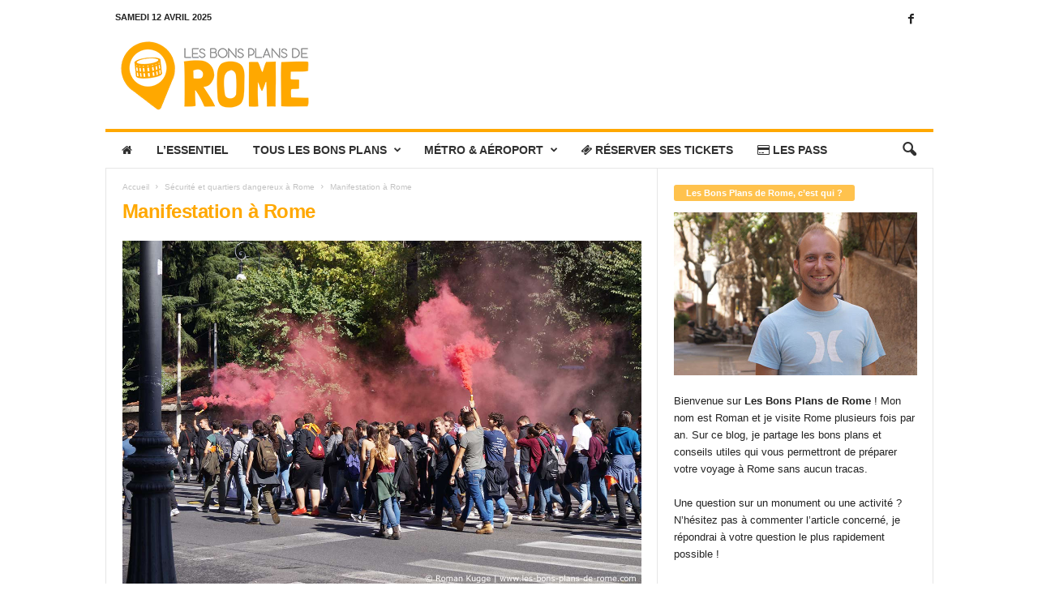

--- FILE ---
content_type: text/html; charset=UTF-8
request_url: https://www.les-bons-plans-de-rome.com/securite-quartiers-dangereux-a-rome/manifestation-a-rome/
body_size: 17962
content:
<!doctype html >
<!--[if IE 8]>    <html class="ie8" lang="fr-FR"> <![endif]-->
<!--[if IE 9]>    <html class="ie9" lang="fr-FR"> <![endif]-->
<!--[if gt IE 8]><!--> <html lang="fr-FR"> <!--<![endif]-->
<head>
    
    <meta charset="UTF-8" />
    <meta name="viewport" content="width=device-width, initial-scale=1.0">
    <link rel="pingback" href="https://www.les-bons-plans-de-rome.com/xmlrpc.php" />
    <meta name='robots' content='index, follow, max-image-preview:large, max-snippet:-1, max-video-preview:-1' />
	<style>img:is([sizes="auto" i], [sizes^="auto," i]) { contain-intrinsic-size: 3000px 1500px }</style>
	<link rel="icon" type="image/png" href="https://www.les-bons-plans-de-rome.com/wp-content/uploads/2019/01/Les-Bons-Plans-de-Rome-Favicon.png">
	<!-- This site is optimized with the Yoast SEO plugin v24.8.1 - https://yoast.com/wordpress/plugins/seo/ -->
	<title>Manifestation à Rome | Les Bons Plans de Rome</title>
	<link rel="canonical" href="https://www.les-bons-plans-de-rome.com/securite-quartiers-dangereux-a-rome/manifestation-a-rome/" />
	<meta property="og:locale" content="fr_FR" />
	<meta property="og:type" content="article" />
	<meta property="og:title" content="Manifestation à Rome | Les Bons Plans de Rome" />
	<meta property="og:url" content="https://www.les-bons-plans-de-rome.com/securite-quartiers-dangereux-a-rome/manifestation-a-rome/" />
	<meta property="og:site_name" content="Les Bons Plans de Rome" />
	<meta property="article:publisher" content="https://www.facebook.com/BonsPlansRome" />
	<meta property="article:modified_time" content="2017-08-14T10:57:33+00:00" />
	<meta property="og:image" content="https://www.les-bons-plans-de-rome.com/securite-quartiers-dangereux-a-rome/manifestation-a-rome" />
	<meta property="og:image:width" content="1280" />
	<meta property="og:image:height" content="851" />
	<meta property="og:image:type" content="image/jpeg" />
	<meta name="twitter:card" content="summary_large_image" />
	<script type="application/ld+json" class="yoast-schema-graph">{"@context":"https://schema.org","@graph":[{"@type":"WebPage","@id":"https://www.les-bons-plans-de-rome.com/securite-quartiers-dangereux-a-rome/manifestation-a-rome/","url":"https://www.les-bons-plans-de-rome.com/securite-quartiers-dangereux-a-rome/manifestation-a-rome/","name":"Manifestation à Rome | Les Bons Plans de Rome","isPartOf":{"@id":"https://www.les-bons-plans-de-rome.com/#website"},"primaryImageOfPage":{"@id":"https://www.les-bons-plans-de-rome.com/securite-quartiers-dangereux-a-rome/manifestation-a-rome/#primaryimage"},"image":{"@id":"https://www.les-bons-plans-de-rome.com/securite-quartiers-dangereux-a-rome/manifestation-a-rome/#primaryimage"},"thumbnailUrl":"https://www.les-bons-plans-de-rome.com/wp-content/uploads/2017/08/Manifestation-à-Rome.jpg","datePublished":"2017-08-14T10:57:23+00:00","dateModified":"2017-08-14T10:57:33+00:00","breadcrumb":{"@id":"https://www.les-bons-plans-de-rome.com/securite-quartiers-dangereux-a-rome/manifestation-a-rome/#breadcrumb"},"inLanguage":"fr-FR","potentialAction":[{"@type":"ReadAction","target":["https://www.les-bons-plans-de-rome.com/securite-quartiers-dangereux-a-rome/manifestation-a-rome/"]}]},{"@type":"ImageObject","inLanguage":"fr-FR","@id":"https://www.les-bons-plans-de-rome.com/securite-quartiers-dangereux-a-rome/manifestation-a-rome/#primaryimage","url":"https://www.les-bons-plans-de-rome.com/wp-content/uploads/2017/08/Manifestation-à-Rome.jpg","contentUrl":"https://www.les-bons-plans-de-rome.com/wp-content/uploads/2017/08/Manifestation-à-Rome.jpg","width":1280,"height":851,"caption":"Manifestation à Rome"},{"@type":"BreadcrumbList","@id":"https://www.les-bons-plans-de-rome.com/securite-quartiers-dangereux-a-rome/manifestation-a-rome/#breadcrumb","itemListElement":[{"@type":"ListItem","position":1,"name":"Accueil","item":"https://www.les-bons-plans-de-rome.com/"},{"@type":"ListItem","position":2,"name":"Sécurité et quartiers dangereux à Rome","item":"https://www.les-bons-plans-de-rome.com/securite-quartiers-dangereux-a-rome/"},{"@type":"ListItem","position":3,"name":"Manifestation à Rome"}]},{"@type":"WebSite","@id":"https://www.les-bons-plans-de-rome.com/#website","url":"https://www.les-bons-plans-de-rome.com/","name":"Les Bons Plans de Rome","description":"Conseils utiles pour votre voyage à Rome !","potentialAction":[{"@type":"SearchAction","target":{"@type":"EntryPoint","urlTemplate":"https://www.les-bons-plans-de-rome.com/?s={search_term_string}"},"query-input":{"@type":"PropertyValueSpecification","valueRequired":true,"valueName":"search_term_string"}}],"inLanguage":"fr-FR"}]}</script>
	<!-- / Yoast SEO plugin. -->


<link rel="alternate" type="application/rss+xml" title="Les Bons Plans de Rome &raquo; Flux" href="https://www.les-bons-plans-de-rome.com/feed/" />
<link rel="alternate" type="application/rss+xml" title="Les Bons Plans de Rome &raquo; Flux des commentaires" href="https://www.les-bons-plans-de-rome.com/comments/feed/" />
<link rel="alternate" type="application/rss+xml" title="Les Bons Plans de Rome &raquo; Manifestation à Rome Flux des commentaires" href="https://www.les-bons-plans-de-rome.com/securite-quartiers-dangereux-a-rome/manifestation-a-rome/feed/" />
<script type="text/javascript">
/* <![CDATA[ */
window._wpemojiSettings = {"baseUrl":"https:\/\/s.w.org\/images\/core\/emoji\/15.0.3\/72x72\/","ext":".png","svgUrl":"https:\/\/s.w.org\/images\/core\/emoji\/15.0.3\/svg\/","svgExt":".svg","source":{"concatemoji":"https:\/\/www.les-bons-plans-de-rome.com\/wp-includes\/js\/wp-emoji-release.min.js?ver=6.7.2"}};
/*! This file is auto-generated */
!function(i,n){var o,s,e;function c(e){try{var t={supportTests:e,timestamp:(new Date).valueOf()};sessionStorage.setItem(o,JSON.stringify(t))}catch(e){}}function p(e,t,n){e.clearRect(0,0,e.canvas.width,e.canvas.height),e.fillText(t,0,0);var t=new Uint32Array(e.getImageData(0,0,e.canvas.width,e.canvas.height).data),r=(e.clearRect(0,0,e.canvas.width,e.canvas.height),e.fillText(n,0,0),new Uint32Array(e.getImageData(0,0,e.canvas.width,e.canvas.height).data));return t.every(function(e,t){return e===r[t]})}function u(e,t,n){switch(t){case"flag":return n(e,"\ud83c\udff3\ufe0f\u200d\u26a7\ufe0f","\ud83c\udff3\ufe0f\u200b\u26a7\ufe0f")?!1:!n(e,"\ud83c\uddfa\ud83c\uddf3","\ud83c\uddfa\u200b\ud83c\uddf3")&&!n(e,"\ud83c\udff4\udb40\udc67\udb40\udc62\udb40\udc65\udb40\udc6e\udb40\udc67\udb40\udc7f","\ud83c\udff4\u200b\udb40\udc67\u200b\udb40\udc62\u200b\udb40\udc65\u200b\udb40\udc6e\u200b\udb40\udc67\u200b\udb40\udc7f");case"emoji":return!n(e,"\ud83d\udc26\u200d\u2b1b","\ud83d\udc26\u200b\u2b1b")}return!1}function f(e,t,n){var r="undefined"!=typeof WorkerGlobalScope&&self instanceof WorkerGlobalScope?new OffscreenCanvas(300,150):i.createElement("canvas"),a=r.getContext("2d",{willReadFrequently:!0}),o=(a.textBaseline="top",a.font="600 32px Arial",{});return e.forEach(function(e){o[e]=t(a,e,n)}),o}function t(e){var t=i.createElement("script");t.src=e,t.defer=!0,i.head.appendChild(t)}"undefined"!=typeof Promise&&(o="wpEmojiSettingsSupports",s=["flag","emoji"],n.supports={everything:!0,everythingExceptFlag:!0},e=new Promise(function(e){i.addEventListener("DOMContentLoaded",e,{once:!0})}),new Promise(function(t){var n=function(){try{var e=JSON.parse(sessionStorage.getItem(o));if("object"==typeof e&&"number"==typeof e.timestamp&&(new Date).valueOf()<e.timestamp+604800&&"object"==typeof e.supportTests)return e.supportTests}catch(e){}return null}();if(!n){if("undefined"!=typeof Worker&&"undefined"!=typeof OffscreenCanvas&&"undefined"!=typeof URL&&URL.createObjectURL&&"undefined"!=typeof Blob)try{var e="postMessage("+f.toString()+"("+[JSON.stringify(s),u.toString(),p.toString()].join(",")+"));",r=new Blob([e],{type:"text/javascript"}),a=new Worker(URL.createObjectURL(r),{name:"wpTestEmojiSupports"});return void(a.onmessage=function(e){c(n=e.data),a.terminate(),t(n)})}catch(e){}c(n=f(s,u,p))}t(n)}).then(function(e){for(var t in e)n.supports[t]=e[t],n.supports.everything=n.supports.everything&&n.supports[t],"flag"!==t&&(n.supports.everythingExceptFlag=n.supports.everythingExceptFlag&&n.supports[t]);n.supports.everythingExceptFlag=n.supports.everythingExceptFlag&&!n.supports.flag,n.DOMReady=!1,n.readyCallback=function(){n.DOMReady=!0}}).then(function(){return e}).then(function(){var e;n.supports.everything||(n.readyCallback(),(e=n.source||{}).concatemoji?t(e.concatemoji):e.wpemoji&&e.twemoji&&(t(e.twemoji),t(e.wpemoji)))}))}((window,document),window._wpemojiSettings);
/* ]]> */
</script>
<link rel='stylesheet' id='validate-engine-css-css' href='https://www.les-bons-plans-de-rome.com/wp-content/plugins/wysija-newsletters/css/validationEngine.jquery.css?ver=2.21' type='text/css' media='all' />
<style id='wp-emoji-styles-inline-css' type='text/css'>

	img.wp-smiley, img.emoji {
		display: inline !important;
		border: none !important;
		box-shadow: none !important;
		height: 1em !important;
		width: 1em !important;
		margin: 0 0.07em !important;
		vertical-align: -0.1em !important;
		background: none !important;
		padding: 0 !important;
	}
</style>
<link rel='stylesheet' id='wp-block-library-css' href='https://www.les-bons-plans-de-rome.com/wp-includes/css/dist/block-library/style.min.css?ver=6.7.2' type='text/css' media='all' />
<style id='classic-theme-styles-inline-css' type='text/css'>
/*! This file is auto-generated */
.wp-block-button__link{color:#fff;background-color:#32373c;border-radius:9999px;box-shadow:none;text-decoration:none;padding:calc(.667em + 2px) calc(1.333em + 2px);font-size:1.125em}.wp-block-file__button{background:#32373c;color:#fff;text-decoration:none}
</style>
<style id='global-styles-inline-css' type='text/css'>
:root{--wp--preset--aspect-ratio--square: 1;--wp--preset--aspect-ratio--4-3: 4/3;--wp--preset--aspect-ratio--3-4: 3/4;--wp--preset--aspect-ratio--3-2: 3/2;--wp--preset--aspect-ratio--2-3: 2/3;--wp--preset--aspect-ratio--16-9: 16/9;--wp--preset--aspect-ratio--9-16: 9/16;--wp--preset--color--black: #000000;--wp--preset--color--cyan-bluish-gray: #abb8c3;--wp--preset--color--white: #ffffff;--wp--preset--color--pale-pink: #f78da7;--wp--preset--color--vivid-red: #cf2e2e;--wp--preset--color--luminous-vivid-orange: #ff6900;--wp--preset--color--luminous-vivid-amber: #fcb900;--wp--preset--color--light-green-cyan: #7bdcb5;--wp--preset--color--vivid-green-cyan: #00d084;--wp--preset--color--pale-cyan-blue: #8ed1fc;--wp--preset--color--vivid-cyan-blue: #0693e3;--wp--preset--color--vivid-purple: #9b51e0;--wp--preset--gradient--vivid-cyan-blue-to-vivid-purple: linear-gradient(135deg,rgba(6,147,227,1) 0%,rgb(155,81,224) 100%);--wp--preset--gradient--light-green-cyan-to-vivid-green-cyan: linear-gradient(135deg,rgb(122,220,180) 0%,rgb(0,208,130) 100%);--wp--preset--gradient--luminous-vivid-amber-to-luminous-vivid-orange: linear-gradient(135deg,rgba(252,185,0,1) 0%,rgba(255,105,0,1) 100%);--wp--preset--gradient--luminous-vivid-orange-to-vivid-red: linear-gradient(135deg,rgba(255,105,0,1) 0%,rgb(207,46,46) 100%);--wp--preset--gradient--very-light-gray-to-cyan-bluish-gray: linear-gradient(135deg,rgb(238,238,238) 0%,rgb(169,184,195) 100%);--wp--preset--gradient--cool-to-warm-spectrum: linear-gradient(135deg,rgb(74,234,220) 0%,rgb(151,120,209) 20%,rgb(207,42,186) 40%,rgb(238,44,130) 60%,rgb(251,105,98) 80%,rgb(254,248,76) 100%);--wp--preset--gradient--blush-light-purple: linear-gradient(135deg,rgb(255,206,236) 0%,rgb(152,150,240) 100%);--wp--preset--gradient--blush-bordeaux: linear-gradient(135deg,rgb(254,205,165) 0%,rgb(254,45,45) 50%,rgb(107,0,62) 100%);--wp--preset--gradient--luminous-dusk: linear-gradient(135deg,rgb(255,203,112) 0%,rgb(199,81,192) 50%,rgb(65,88,208) 100%);--wp--preset--gradient--pale-ocean: linear-gradient(135deg,rgb(255,245,203) 0%,rgb(182,227,212) 50%,rgb(51,167,181) 100%);--wp--preset--gradient--electric-grass: linear-gradient(135deg,rgb(202,248,128) 0%,rgb(113,206,126) 100%);--wp--preset--gradient--midnight: linear-gradient(135deg,rgb(2,3,129) 0%,rgb(40,116,252) 100%);--wp--preset--font-size--small: 10px;--wp--preset--font-size--medium: 20px;--wp--preset--font-size--large: 30px;--wp--preset--font-size--x-large: 42px;--wp--preset--font-size--regular: 14px;--wp--preset--font-size--larger: 48px;--wp--preset--spacing--20: 0.44rem;--wp--preset--spacing--30: 0.67rem;--wp--preset--spacing--40: 1rem;--wp--preset--spacing--50: 1.5rem;--wp--preset--spacing--60: 2.25rem;--wp--preset--spacing--70: 3.38rem;--wp--preset--spacing--80: 5.06rem;--wp--preset--shadow--natural: 6px 6px 9px rgba(0, 0, 0, 0.2);--wp--preset--shadow--deep: 12px 12px 50px rgba(0, 0, 0, 0.4);--wp--preset--shadow--sharp: 6px 6px 0px rgba(0, 0, 0, 0.2);--wp--preset--shadow--outlined: 6px 6px 0px -3px rgba(255, 255, 255, 1), 6px 6px rgba(0, 0, 0, 1);--wp--preset--shadow--crisp: 6px 6px 0px rgba(0, 0, 0, 1);}:where(.is-layout-flex){gap: 0.5em;}:where(.is-layout-grid){gap: 0.5em;}body .is-layout-flex{display: flex;}.is-layout-flex{flex-wrap: wrap;align-items: center;}.is-layout-flex > :is(*, div){margin: 0;}body .is-layout-grid{display: grid;}.is-layout-grid > :is(*, div){margin: 0;}:where(.wp-block-columns.is-layout-flex){gap: 2em;}:where(.wp-block-columns.is-layout-grid){gap: 2em;}:where(.wp-block-post-template.is-layout-flex){gap: 1.25em;}:where(.wp-block-post-template.is-layout-grid){gap: 1.25em;}.has-black-color{color: var(--wp--preset--color--black) !important;}.has-cyan-bluish-gray-color{color: var(--wp--preset--color--cyan-bluish-gray) !important;}.has-white-color{color: var(--wp--preset--color--white) !important;}.has-pale-pink-color{color: var(--wp--preset--color--pale-pink) !important;}.has-vivid-red-color{color: var(--wp--preset--color--vivid-red) !important;}.has-luminous-vivid-orange-color{color: var(--wp--preset--color--luminous-vivid-orange) !important;}.has-luminous-vivid-amber-color{color: var(--wp--preset--color--luminous-vivid-amber) !important;}.has-light-green-cyan-color{color: var(--wp--preset--color--light-green-cyan) !important;}.has-vivid-green-cyan-color{color: var(--wp--preset--color--vivid-green-cyan) !important;}.has-pale-cyan-blue-color{color: var(--wp--preset--color--pale-cyan-blue) !important;}.has-vivid-cyan-blue-color{color: var(--wp--preset--color--vivid-cyan-blue) !important;}.has-vivid-purple-color{color: var(--wp--preset--color--vivid-purple) !important;}.has-black-background-color{background-color: var(--wp--preset--color--black) !important;}.has-cyan-bluish-gray-background-color{background-color: var(--wp--preset--color--cyan-bluish-gray) !important;}.has-white-background-color{background-color: var(--wp--preset--color--white) !important;}.has-pale-pink-background-color{background-color: var(--wp--preset--color--pale-pink) !important;}.has-vivid-red-background-color{background-color: var(--wp--preset--color--vivid-red) !important;}.has-luminous-vivid-orange-background-color{background-color: var(--wp--preset--color--luminous-vivid-orange) !important;}.has-luminous-vivid-amber-background-color{background-color: var(--wp--preset--color--luminous-vivid-amber) !important;}.has-light-green-cyan-background-color{background-color: var(--wp--preset--color--light-green-cyan) !important;}.has-vivid-green-cyan-background-color{background-color: var(--wp--preset--color--vivid-green-cyan) !important;}.has-pale-cyan-blue-background-color{background-color: var(--wp--preset--color--pale-cyan-blue) !important;}.has-vivid-cyan-blue-background-color{background-color: var(--wp--preset--color--vivid-cyan-blue) !important;}.has-vivid-purple-background-color{background-color: var(--wp--preset--color--vivid-purple) !important;}.has-black-border-color{border-color: var(--wp--preset--color--black) !important;}.has-cyan-bluish-gray-border-color{border-color: var(--wp--preset--color--cyan-bluish-gray) !important;}.has-white-border-color{border-color: var(--wp--preset--color--white) !important;}.has-pale-pink-border-color{border-color: var(--wp--preset--color--pale-pink) !important;}.has-vivid-red-border-color{border-color: var(--wp--preset--color--vivid-red) !important;}.has-luminous-vivid-orange-border-color{border-color: var(--wp--preset--color--luminous-vivid-orange) !important;}.has-luminous-vivid-amber-border-color{border-color: var(--wp--preset--color--luminous-vivid-amber) !important;}.has-light-green-cyan-border-color{border-color: var(--wp--preset--color--light-green-cyan) !important;}.has-vivid-green-cyan-border-color{border-color: var(--wp--preset--color--vivid-green-cyan) !important;}.has-pale-cyan-blue-border-color{border-color: var(--wp--preset--color--pale-cyan-blue) !important;}.has-vivid-cyan-blue-border-color{border-color: var(--wp--preset--color--vivid-cyan-blue) !important;}.has-vivid-purple-border-color{border-color: var(--wp--preset--color--vivid-purple) !important;}.has-vivid-cyan-blue-to-vivid-purple-gradient-background{background: var(--wp--preset--gradient--vivid-cyan-blue-to-vivid-purple) !important;}.has-light-green-cyan-to-vivid-green-cyan-gradient-background{background: var(--wp--preset--gradient--light-green-cyan-to-vivid-green-cyan) !important;}.has-luminous-vivid-amber-to-luminous-vivid-orange-gradient-background{background: var(--wp--preset--gradient--luminous-vivid-amber-to-luminous-vivid-orange) !important;}.has-luminous-vivid-orange-to-vivid-red-gradient-background{background: var(--wp--preset--gradient--luminous-vivid-orange-to-vivid-red) !important;}.has-very-light-gray-to-cyan-bluish-gray-gradient-background{background: var(--wp--preset--gradient--very-light-gray-to-cyan-bluish-gray) !important;}.has-cool-to-warm-spectrum-gradient-background{background: var(--wp--preset--gradient--cool-to-warm-spectrum) !important;}.has-blush-light-purple-gradient-background{background: var(--wp--preset--gradient--blush-light-purple) !important;}.has-blush-bordeaux-gradient-background{background: var(--wp--preset--gradient--blush-bordeaux) !important;}.has-luminous-dusk-gradient-background{background: var(--wp--preset--gradient--luminous-dusk) !important;}.has-pale-ocean-gradient-background{background: var(--wp--preset--gradient--pale-ocean) !important;}.has-electric-grass-gradient-background{background: var(--wp--preset--gradient--electric-grass) !important;}.has-midnight-gradient-background{background: var(--wp--preset--gradient--midnight) !important;}.has-small-font-size{font-size: var(--wp--preset--font-size--small) !important;}.has-medium-font-size{font-size: var(--wp--preset--font-size--medium) !important;}.has-large-font-size{font-size: var(--wp--preset--font-size--large) !important;}.has-x-large-font-size{font-size: var(--wp--preset--font-size--x-large) !important;}
:where(.wp-block-post-template.is-layout-flex){gap: 1.25em;}:where(.wp-block-post-template.is-layout-grid){gap: 1.25em;}
:where(.wp-block-columns.is-layout-flex){gap: 2em;}:where(.wp-block-columns.is-layout-grid){gap: 2em;}
:root :where(.wp-block-pullquote){font-size: 1.5em;line-height: 1.6;}
</style>
<link rel='stylesheet' id='font-awesome-four-css' href='https://www.les-bons-plans-de-rome.com/wp-content/plugins/font-awesome-4-menus/css/font-awesome.min.css?ver=4.7.0' type='text/css' media='all' />
<link rel='stylesheet' id='toc-screen-css' href='https://www.les-bons-plans-de-rome.com/wp-content/plugins/table-of-contents-plus/screen.min.css?ver=2411.1' type='text/css' media='all' />
<style id='toc-screen-inline-css' type='text/css'>
div#toc_container {width: 100%;}div#toc_container ul li {font-size: 100%;}
</style>
<style id='akismet-widget-style-inline-css' type='text/css'>

			.a-stats {
				--akismet-color-mid-green: #357b49;
				--akismet-color-white: #fff;
				--akismet-color-light-grey: #f6f7f7;

				max-width: 350px;
				width: auto;
			}

			.a-stats * {
				all: unset;
				box-sizing: border-box;
			}

			.a-stats strong {
				font-weight: 600;
			}

			.a-stats a.a-stats__link,
			.a-stats a.a-stats__link:visited,
			.a-stats a.a-stats__link:active {
				background: var(--akismet-color-mid-green);
				border: none;
				box-shadow: none;
				border-radius: 8px;
				color: var(--akismet-color-white);
				cursor: pointer;
				display: block;
				font-family: -apple-system, BlinkMacSystemFont, 'Segoe UI', 'Roboto', 'Oxygen-Sans', 'Ubuntu', 'Cantarell', 'Helvetica Neue', sans-serif;
				font-weight: 500;
				padding: 12px;
				text-align: center;
				text-decoration: none;
				transition: all 0.2s ease;
			}

			/* Extra specificity to deal with TwentyTwentyOne focus style */
			.widget .a-stats a.a-stats__link:focus {
				background: var(--akismet-color-mid-green);
				color: var(--akismet-color-white);
				text-decoration: none;
			}

			.a-stats a.a-stats__link:hover {
				filter: brightness(110%);
				box-shadow: 0 4px 12px rgba(0, 0, 0, 0.06), 0 0 2px rgba(0, 0, 0, 0.16);
			}

			.a-stats .count {
				color: var(--akismet-color-white);
				display: block;
				font-size: 1.5em;
				line-height: 1.4;
				padding: 0 13px;
				white-space: nowrap;
			}
		
</style>
<link rel='stylesheet' id='tablepress-default-css' href='https://www.les-bons-plans-de-rome.com/wp-content/plugins/tablepress/css/build/default.css?ver=3.1.1' type='text/css' media='all' />
<link rel='stylesheet' id='td-theme-css' href='https://www.les-bons-plans-de-rome.com/wp-content/themes/Newsmag/style.css?ver=5.4.3.2' type='text/css' media='all' />
<style id='td-theme-inline-css' type='text/css'>
    
        /* custom css - generated by TagDiv Composer */
        @media (max-width: 767px) {
            .td-header-desktop-wrap {
                display: none;
            }
        }
        @media (min-width: 767px) {
            .td-header-mobile-wrap {
                display: none;
            }
        }
    
	
</style>
<link rel='stylesheet' id='js_composer_front-css' href='https://www.les-bons-plans-de-rome.com/wp-content/plugins/js_composer/assets/css/js_composer.min.css?ver=6.4.2' type='text/css' media='all' />
<link rel='stylesheet' id='td-legacy-framework-front-style-css' href='https://www.les-bons-plans-de-rome.com/wp-content/plugins/td-composer/legacy/Newsmag/assets/css/td_legacy_main.css?ver=e5fcc38395b0030bac3ad179898970d6xz' type='text/css' media='all' />
<script type="text/javascript" src="https://www.les-bons-plans-de-rome.com/wp-includes/js/jquery/jquery.min.js?ver=3.7.1" id="jquery-core-js"></script>
<script type="text/javascript" src="https://www.les-bons-plans-de-rome.com/wp-includes/js/jquery/jquery-migrate.min.js?ver=3.4.1" id="jquery-migrate-js"></script>
<link rel="https://api.w.org/" href="https://www.les-bons-plans-de-rome.com/wp-json/" /><link rel="alternate" title="JSON" type="application/json" href="https://www.les-bons-plans-de-rome.com/wp-json/wp/v2/media/523" /><link rel="EditURI" type="application/rsd+xml" title="RSD" href="https://www.les-bons-plans-de-rome.com/xmlrpc.php?rsd" />
<meta name="generator" content="WordPress 6.7.2" />
<link rel='shortlink' href='https://www.les-bons-plans-de-rome.com/?p=523' />
<link rel="alternate" title="oEmbed (JSON)" type="application/json+oembed" href="https://www.les-bons-plans-de-rome.com/wp-json/oembed/1.0/embed?url=https%3A%2F%2Fwww.les-bons-plans-de-rome.com%2Fsecurite-quartiers-dangereux-a-rome%2Fmanifestation-a-rome%2F" />
<link rel="alternate" title="oEmbed (XML)" type="text/xml+oembed" href="https://www.les-bons-plans-de-rome.com/wp-json/oembed/1.0/embed?url=https%3A%2F%2Fwww.les-bons-plans-de-rome.com%2Fsecurite-quartiers-dangereux-a-rome%2Fmanifestation-a-rome%2F&#038;format=xml" />
<meta name="generator" content="Powered by WPBakery Page Builder - drag and drop page builder for WordPress."/>

<!-- JS generated by theme -->

<script type="text/javascript" id="td-generated-header-js">
    
    

	    var tdBlocksArray = []; //here we store all the items for the current page

	    // td_block class - each ajax block uses a object of this class for requests
	    function tdBlock() {
		    this.id = '';
		    this.block_type = 1; //block type id (1-234 etc)
		    this.atts = '';
		    this.td_column_number = '';
		    this.td_current_page = 1; //
		    this.post_count = 0; //from wp
		    this.found_posts = 0; //from wp
		    this.max_num_pages = 0; //from wp
		    this.td_filter_value = ''; //current live filter value
		    this.is_ajax_running = false;
		    this.td_user_action = ''; // load more or infinite loader (used by the animation)
		    this.header_color = '';
		    this.ajax_pagination_infinite_stop = ''; //show load more at page x
	    }

        // td_js_generator - mini detector
        ( function () {
            var htmlTag = document.getElementsByTagName("html")[0];

	        if ( navigator.userAgent.indexOf("MSIE 10.0") > -1 ) {
                htmlTag.className += ' ie10';
            }

            if ( !!navigator.userAgent.match(/Trident.*rv\:11\./) ) {
                htmlTag.className += ' ie11';
            }

	        if ( navigator.userAgent.indexOf("Edge") > -1 ) {
                htmlTag.className += ' ieEdge';
            }

            if ( /(iPad|iPhone|iPod)/g.test(navigator.userAgent) ) {
                htmlTag.className += ' td-md-is-ios';
            }

            var user_agent = navigator.userAgent.toLowerCase();
            if ( user_agent.indexOf("android") > -1 ) {
                htmlTag.className += ' td-md-is-android';
            }

            if ( -1 !== navigator.userAgent.indexOf('Mac OS X')  ) {
                htmlTag.className += ' td-md-is-os-x';
            }

            if ( /chrom(e|ium)/.test(navigator.userAgent.toLowerCase()) ) {
               htmlTag.className += ' td-md-is-chrome';
            }

            if ( -1 !== navigator.userAgent.indexOf('Firefox') ) {
                htmlTag.className += ' td-md-is-firefox';
            }

            if ( -1 !== navigator.userAgent.indexOf('Safari') && -1 === navigator.userAgent.indexOf('Chrome') ) {
                htmlTag.className += ' td-md-is-safari';
            }

            if( -1 !== navigator.userAgent.indexOf('IEMobile') ){
                htmlTag.className += ' td-md-is-iemobile';
            }

        })();

        var tdLocalCache = {};

        ( function () {
            "use strict";

            tdLocalCache = {
                data: {},
                remove: function (resource_id) {
                    delete tdLocalCache.data[resource_id];
                },
                exist: function (resource_id) {
                    return tdLocalCache.data.hasOwnProperty(resource_id) && tdLocalCache.data[resource_id] !== null;
                },
                get: function (resource_id) {
                    return tdLocalCache.data[resource_id];
                },
                set: function (resource_id, cachedData) {
                    tdLocalCache.remove(resource_id);
                    tdLocalCache.data[resource_id] = cachedData;
                }
            };
        })();

    
    
var td_viewport_interval_list=[{"limitBottom":767,"sidebarWidth":251},{"limitBottom":1023,"sidebarWidth":339}];
var td_animation_stack_effect="type0";
var tds_animation_stack=true;
var td_animation_stack_specific_selectors=".entry-thumb, img, .td-lazy-img";
var td_animation_stack_general_selectors=".td-animation-stack img, .td-animation-stack .entry-thumb, .post img, .td-animation-stack .td-lazy-img";
var tdc_is_installed="yes";
var td_ajax_url="https:\/\/www.les-bons-plans-de-rome.com\/wp-admin\/admin-ajax.php?td_theme_name=Newsmag&v=5.4.3.2";
var td_get_template_directory_uri="https:\/\/www.les-bons-plans-de-rome.com\/wp-content\/plugins\/td-composer\/legacy\/common";
var tds_snap_menu="";
var tds_logo_on_sticky="";
var tds_header_style="";
var td_please_wait="S'il vous pla\u00eet patienter ...";
var td_email_user_pass_incorrect="Utilisateur ou mot de passe incorrect!";
var td_email_user_incorrect="E-mail ou nom d'utilisateur incorrect !";
var td_email_incorrect="Email incorrect !";
var td_user_incorrect="Username incorrect!";
var td_email_user_empty="Email or username empty!";
var td_pass_empty="Pass empty!";
var td_pass_pattern_incorrect="Invalid Pass Pattern!";
var td_retype_pass_incorrect="Retyped Pass incorrect!";
var tds_more_articles_on_post_enable="";
var tds_more_articles_on_post_time_to_wait="";
var tds_more_articles_on_post_pages_distance_from_top=0;
var tds_captcha="";
var tds_theme_color_site_wide="#ffa800";
var tds_smart_sidebar="enabled";
var tdThemeName="Newsmag";
var tdThemeNameWl="Newsmag";
var td_magnific_popup_translation_tPrev="Pr\u00e9c\u00e9dente (fl\u00e8che gauche)";
var td_magnific_popup_translation_tNext="Suivante (fl\u00e8che droite)";
var td_magnific_popup_translation_tCounter="%curr% sur %total%";
var td_magnific_popup_translation_ajax_tError="Le contenu de %url% pas pu \u00eatre charg\u00e9.";
var td_magnific_popup_translation_image_tError="L'image #%curr% pas pu \u00eatre charg\u00e9e.";
var tdBlockNonce="41e7914bfb";
var tdMobileMenu="enabled";
var tdMobileSearch="enabled";
var tdDateNamesI18n={"month_names":["janvier","f\u00e9vrier","mars","avril","mai","juin","juillet","ao\u00fbt","septembre","octobre","novembre","d\u00e9cembre"],"month_names_short":["Jan","F\u00e9v","Mar","Avr","Mai","Juin","Juil","Ao\u00fbt","Sep","Oct","Nov","D\u00e9c"],"day_names":["dimanche","lundi","mardi","mercredi","jeudi","vendredi","samedi"],"day_names_short":["dim","lun","mar","mer","jeu","ven","sam"]};
var td_deploy_mode="deploy";
var td_ad_background_click_link="";
var td_ad_background_click_target="";
</script>


<!-- Header style compiled by theme -->

<style>
/* custom css - generated by TagDiv Composer */
    

                                    @font-face {
                                      font-family: "londrinasolid-regular-webfont";
                                      src: local("londrinasolid-regular-webfont"), url("https://www.les-bons-plans-de-rome.com/wp-content/uploads/2019/03/londrinasolid-regular-webfont.woff") format("woff");
                                      font-display: swap;
                                    }
                                
.td-header-border:before,
    .td-trending-now-title,
    .td_block_mega_menu .td_mega_menu_sub_cats .cur-sub-cat,
    .td-post-category:hover,
    .td-header-style-2 .td-header-sp-logo,
    .td-next-prev-wrap a:hover i,
    .page-nav .current,
    .widget_calendar tfoot a:hover,
    .td-footer-container .widget_search .wpb_button:hover,
    .td-scroll-up-visible,
    .dropcap,
    .td-category a,
    input[type="submit"]:hover,
    .td-post-small-box a:hover,
    .td-404-sub-sub-title a:hover,
    .td-rating-bar-wrap div,
    .td_top_authors .td-active .td-author-post-count,
    .td_top_authors .td-active .td-author-comments-count,
    .td_smart_list_3 .td-sml3-top-controls i:hover,
    .td_smart_list_3 .td-sml3-bottom-controls i:hover,
    .td_wrapper_video_playlist .td_video_controls_playlist_wrapper,
    .td-read-more a:hover,
    .td-login-wrap .btn,
    .td_display_err,
    .td-header-style-6 .td-top-menu-full,
    #bbpress-forums button:hover,
    #bbpress-forums .bbp-pagination .current,
    .bbp_widget_login .button:hover,
    .header-search-wrap .td-drop-down-search .btn:hover,
    .td-post-text-content .more-link-wrap:hover a,
    #buddypress div.item-list-tabs ul li > a span,
    #buddypress div.item-list-tabs ul li > a:hover span,
    #buddypress input[type=submit]:hover,
    #buddypress a.button:hover span,
    #buddypress div.item-list-tabs ul li.selected a span,
    #buddypress div.item-list-tabs ul li.current a span,
    #buddypress input[type=submit]:focus,
    .td-grid-style-3 .td-big-grid-post .td-module-thumb a:last-child:before,
    .td-grid-style-4 .td-big-grid-post .td-module-thumb a:last-child:before,
    .td-grid-style-5 .td-big-grid-post .td-module-thumb:after,
    .td_category_template_2 .td-category-siblings .td-category a:hover,
    .td-weather-week:before,
    .td-weather-information:before,
     .td_3D_btn,
    .td_shadow_btn,
    .td_default_btn,
    .td_square_btn, 
    .td_outlined_btn:hover {
        background-color: #ffa800;
    }

    @media (max-width: 767px) {
        .td-category a.td-current-sub-category {
            background-color: #ffa800;
        }
    }

    .woocommerce .onsale,
    .woocommerce .woocommerce a.button:hover,
    .woocommerce-page .woocommerce .button:hover,
    .single-product .product .summary .cart .button:hover,
    .woocommerce .woocommerce .product a.button:hover,
    .woocommerce .product a.button:hover,
    .woocommerce .product #respond input#submit:hover,
    .woocommerce .checkout input#place_order:hover,
    .woocommerce .woocommerce.widget .button:hover,
    .woocommerce .woocommerce-message .button:hover,
    .woocommerce .woocommerce-error .button:hover,
    .woocommerce .woocommerce-info .button:hover,
    .woocommerce.widget .ui-slider .ui-slider-handle,
    .vc_btn-black:hover,
	.wpb_btn-black:hover,
	.item-list-tabs .feed:hover a,
	.td-smart-list-button:hover {
    	background-color: #ffa800;
    }

    .td-header-sp-top-menu .top-header-menu > .current-menu-item > a,
    .td-header-sp-top-menu .top-header-menu > .current-menu-ancestor > a,
    .td-header-sp-top-menu .top-header-menu > .current-category-ancestor > a,
    .td-header-sp-top-menu .top-header-menu > li > a:hover,
    .td-header-sp-top-menu .top-header-menu > .sfHover > a,
    .top-header-menu ul .current-menu-item > a,
    .top-header-menu ul .current-menu-ancestor > a,
    .top-header-menu ul .current-category-ancestor > a,
    .top-header-menu ul li > a:hover,
    .top-header-menu ul .sfHover > a,
    .sf-menu ul .td-menu-item > a:hover,
    .sf-menu ul .sfHover > a,
    .sf-menu ul .current-menu-ancestor > a,
    .sf-menu ul .current-category-ancestor > a,
    .sf-menu ul .current-menu-item > a,
    .td_module_wrap:hover .entry-title a,
    .td_mod_mega_menu:hover .entry-title a,
    .footer-email-wrap a,
    .widget a:hover,
    .td-footer-container .widget_calendar #today,
    .td-category-pulldown-filter a.td-pulldown-category-filter-link:hover,
    .td-load-more-wrap a:hover,
    .td-post-next-prev-content a:hover,
    .td-author-name a:hover,
    .td-author-url a:hover,
    .td_mod_related_posts:hover .entry-title a,
    .td-search-query,
    .header-search-wrap .td-drop-down-search .result-msg a:hover,
    .td_top_authors .td-active .td-authors-name a,
    .post blockquote p,
    .td-post-content blockquote p,
    .page blockquote p,
    .comment-list cite a:hover,
    .comment-list cite:hover,
    .comment-list .comment-reply-link:hover,
    a,
    .white-menu #td-header-menu .sf-menu > li > a:hover,
    .white-menu #td-header-menu .sf-menu > .current-menu-ancestor > a,
    .white-menu #td-header-menu .sf-menu > .current-menu-item > a,
    .td_quote_on_blocks,
    #bbpress-forums .bbp-forum-freshness a:hover,
    #bbpress-forums .bbp-topic-freshness a:hover,
    #bbpress-forums .bbp-forums-list li a:hover,
    #bbpress-forums .bbp-forum-title:hover,
    #bbpress-forums .bbp-topic-permalink:hover,
    #bbpress-forums .bbp-topic-started-by a:hover,
    #bbpress-forums .bbp-topic-started-in a:hover,
    #bbpress-forums .bbp-body .super-sticky li.bbp-topic-title .bbp-topic-permalink,
    #bbpress-forums .bbp-body .sticky li.bbp-topic-title .bbp-topic-permalink,
    #bbpress-forums #subscription-toggle a:hover,
    #bbpress-forums #favorite-toggle a:hover,
    .woocommerce-account .woocommerce-MyAccount-navigation a:hover,
    .widget_display_replies .bbp-author-name,
    .widget_display_topics .bbp-author-name,
    .archive .widget_archive .current,
    .archive .widget_archive .current a,
    .td-subcategory-header .td-category-siblings .td-subcat-dropdown a.td-current-sub-category,
    .td-subcategory-header .td-category-siblings .td-subcat-dropdown a:hover,
    .td-pulldown-filter-display-option:hover,
    .td-pulldown-filter-display-option .td-pulldown-filter-link:hover,
    .td_normal_slide .td-wrapper-pulldown-filter .td-pulldown-filter-list a:hover,
    #buddypress ul.item-list li div.item-title a:hover,
    .td_block_13 .td-pulldown-filter-list a:hover,
    .td_smart_list_8 .td-smart-list-dropdown-wrap .td-smart-list-button:hover,
    .td_smart_list_8 .td-smart-list-dropdown-wrap .td-smart-list-button:hover i,
    .td-sub-footer-container a:hover,
    .td-instagram-user a,
    .td_outlined_btn,
    body .td_block_list_menu li.current-menu-item > a,
    body .td_block_list_menu li.current-menu-ancestor > a,
    body .td_block_list_menu li.current-category-ancestor > a{
        color: #ffa800;
    }

    .td-mega-menu .wpb_content_element li a:hover,
    .td_login_tab_focus {
        color: #ffa800 !important;
    }

    .td-next-prev-wrap a:hover i,
    .page-nav .current,
    .widget_tag_cloud a:hover,
    .post .td_quote_box,
    .page .td_quote_box,
    .td-login-panel-title,
    #bbpress-forums .bbp-pagination .current,
    .td_category_template_2 .td-category-siblings .td-category a:hover,
    .page-template-page-pagebuilder-latest .td-instagram-user,
     .td_outlined_btn {
        border-color: #ffa800;
    }

    .td_wrapper_video_playlist .td_video_currently_playing:after,
    .item-list-tabs .feed:hover {
        border-color: #ffa800 !important;
    }


    
    .td-pb-row [class*="td-pb-span"],
    .td-pb-border-top,
    .page-template-page-title-sidebar-php .td-page-content > .wpb_row:first-child,
    .td-post-sharing,
    .td-post-content,
    .td-post-next-prev,
    .author-box-wrap,
    .td-comments-title-wrap,
    .comment-list,
    .comment-respond,
    .td-post-template-5 header,
    .td-container,
    .wpb_content_element,
    .wpb_column,
    .wpb_row,
    .white-menu .td-header-container .td-header-main-menu,
    .td-post-template-1 .td-post-content,
    .td-post-template-4 .td-post-sharing-top,
    .td-header-style-6 .td-header-header .td-make-full,
    #disqus_thread,
    .page-template-page-pagebuilder-title-php .td-page-content > .wpb_row:first-child,
    .td-footer-container:before {
        border-color: #e6e6e6;
    }
    .td-top-border {
        border-color: #e6e6e6 !important;
    }
    .td-container-border:after,
    .td-next-prev-separator,
    .td-container .td-pb-row .wpb_column:before,
    .td-container-border:before,
    .td-main-content:before,
    .td-main-sidebar:before,
    .td-pb-row .td-pb-span4:nth-of-type(3):after,
    .td-pb-row .td-pb-span4:nth-last-of-type(3):after {
    	background-color: #e6e6e6;
    }
    @media (max-width: 767px) {
    	.white-menu .td-header-main-menu {
      		border-color: #e6e6e6;
      	}
    }



    
    .td-header-top-menu,
    .td-header-wrap .td-top-menu-full {
        background-color: #ffffff;
    }

    .td-header-style-1 .td-header-top-menu,
    .td-header-style-2 .td-top-bar-container,
    .td-header-style-7 .td-header-top-menu {
        padding: 0 12px;
        top: 0;
    }

    
    .top-header-menu > .current-menu-item > a,
    .top-header-menu > .current-menu-ancestor > a,
    .top-header-menu > .current-category-ancestor > a,
    .top-header-menu > li > a:hover,
    .top-header-menu > .sfHover > a {
        color: #ffa800 !important;
    }

    
    .td-header-main-menu {
        background-color: #ffffff;
    }

    
    .sf-menu > li > a,
    .header-search-wrap .td-icon-search,
    #td-top-mobile-toggle i {
        color: #303030;
    }

    
    .td-header-border:before {
        background-color: #ffa800;
    }

    
    .td-page-header h1,
    .woocommerce-page .page-title {
    	font-size:32px;
	line-height:40px;
	font-style:normal;
	
    }
    
    .td-page-content p,
    .td-page-content li,
    .td-page-content .td_block_text_with_title,
    .woocommerce-page .page-description > p,
    .wpb_text_column p {
    	font-size:14px;
	line-height:24px;
	
    }
    
    .td-footer-container::before {
        background-image: url('https://www.les-bons-plans-de-rome.com/wp-content/uploads/2017/08/Façade-du-Colisée.jpg');
    }

    
    .td-footer-container::before {
        opacity: 0.1;
    }
</style>

<!-- Global site tag (gtag.js) - Google Analytics -->
<script async src="https://www.googletagmanager.com/gtag/js?id=UA-88549201-1"></script>
<script>
  window.dataLayer = window.dataLayer || [];
  function gtag(){dataLayer.push(arguments);}
  gtag('js', new Date());

  gtag('config', 'UA-88549201-1');
</script>

<!-- GetYourGuide Analytics -->

<script async defer src="https://widget.getyourguide.com/dist/pa.umd.production.min.js" data-gyg-partner-id="4B1CF1E"></script>


<script type="application/ld+json">
    {
        "@context": "https://schema.org",
        "@type": "BreadcrumbList",
        "itemListElement": [
            {
                "@type": "ListItem",
                "position": 1,
                "item": {
                    "@type": "WebSite",
                    "@id": "https://www.les-bons-plans-de-rome.com/",
                    "name": "Accueil"
                }
            },
            {
                "@type": "ListItem",
                "position": 2,
                    "item": {
                    "@type": "WebPage",
                    "@id": "https://www.les-bons-plans-de-rome.com/securite-quartiers-dangereux-a-rome/",
                    "name": "Sécurité et quartiers dangereux à Rome"
                }
            }
            ,{
                "@type": "ListItem",
                "position": 3,
                    "item": {
                    "@type": "WebPage",
                    "@id": "",
                    "name": "Manifestation à Rome"                                
                }
            }    
        ]
    }
</script>
<noscript><style> .wpb_animate_when_almost_visible { opacity: 1; }</style></noscript>	<style id="tdw-css-placeholder">/* custom css - generated by TagDiv Composer */
</style></head>

<body class="attachment attachment-template-default attachmentid-523 attachment-jpeg manifestation-a-rome global-block-template-1 white-menu wpb-js-composer js-comp-ver-6.4.2 vc_responsive tdb-template td-animation-stack-type0 td-full-layout" itemscope="itemscope" itemtype="https://schema.org/WebPage">


        <div class="td-scroll-up  td-hide-scroll-up-on-mob"  style="display:none;"><i class="td-icon-menu-up"></i></div>

    
    <div class="td-menu-background"></div>
<div id="td-mobile-nav">
    <div class="td-mobile-container">
        <!-- mobile menu top section -->
        <div class="td-menu-socials-wrap">
            <!-- socials -->
            <div class="td-menu-socials">
                
        <span class="td-social-icon-wrap">
            <a target="_blank" href="https://www.facebook.com/Les-Bons-Plans-de-Rome-1627897157505642/" title="Facebook">
                <i class="td-icon-font td-icon-facebook"></i>
                <span style="display: none">Facebook</span>
            </a>
        </span>            </div>
            <!-- close button -->
            <div class="td-mobile-close">
                <span><i class="td-icon-close-mobile"></i></span>
            </div>
        </div>

        <!-- login section -->
        
        <!-- menu section -->
        <div class="td-mobile-content">
            <div class="menu-menu-principal-bons-plans-not-mega-container"><ul id="menu-menu-principal-bons-plans-not-mega" class="td-mobile-main-menu"><li id="menu-item-669" class="menu-item menu-item-type-post_type menu-item-object-page menu-item-home menu-item-first menu-item-669"><a href="https://www.les-bons-plans-de-rome.com/"><i class="fa fa-home" aria-hidden="true"></i></a></li>
<li id="menu-item-601" class="menu-item menu-item-type-taxonomy menu-item-object-category menu-item-601"><a href="https://www.les-bons-plans-de-rome.com/category/lessentiel/">L&rsquo;essentiel</a></li>
<li id="menu-item-602" class="menu-item menu-item-type-custom menu-item-object-custom menu-item-has-children menu-item-602"><a href="#">Tous les bons plans<i class="td-icon-menu-right td-element-after"></i></a>
<ul class="sub-menu">
	<li id="menu-item-615" class="menu-item menu-item-type-taxonomy menu-item-object-category menu-item-615"><a href="https://www.les-bons-plans-de-rome.com/category/bons-plans-vatican/"><i class="fa fa-map-marker" aria-hidden="true"> </i> Bons plans Vatican</a></li>
	<li id="menu-item-605" class="menu-item menu-item-type-taxonomy menu-item-object-category menu-item-605"><a href="https://www.les-bons-plans-de-rome.com/category/bons-plans-colisee/"><i class="fa fa-map-marker" aria-hidden="true"> </i> Bons plans Colisée</a></li>
	<li id="menu-item-622" class="menu-item menu-item-type-post_type menu-item-object-page menu-item-622"><a href="https://www.les-bons-plans-de-rome.com/visites-touristiques-de-rome/"><i class="fa fa-bus" aria-hidden="true"> </i> Bons plans Visites</a></li>
	<li id="menu-item-603" class="menu-item menu-item-type-taxonomy menu-item-object-category menu-item-603"><a href="https://www.les-bons-plans-de-rome.com/category/bons-plans-aeroports/"><i class="fa fa-plane" aria-hidden="true"> </i> Bons plans Aéroports</a></li>
	<li id="menu-item-604" class="menu-item menu-item-type-taxonomy menu-item-object-category menu-item-604"><a href="https://www.les-bons-plans-de-rome.com/category/bons-plans-ballades/"><i class="fa fa-blind" aria-hidden="true"> </i> Bons plans Ballades</a></li>
	<li id="menu-item-606" class="menu-item menu-item-type-taxonomy menu-item-object-category menu-item-606"><a href="https://www.les-bons-plans-de-rome.com/category/bons-plans-excursions/"><i class="fa fa-suitcase" aria-hidden="true"> </i> Bons plans Excursions</a></li>
	<li id="menu-item-607" class="menu-item menu-item-type-taxonomy menu-item-object-category menu-item-607"><a href="https://www.les-bons-plans-de-rome.com/category/bons-plans-handicap/"><i class="fa fa-wheelchair-alt" aria-hidden="true"> </i> Bons plans Handicap</a></li>
	<li id="menu-item-608" class="menu-item menu-item-type-taxonomy menu-item-object-category menu-item-608"><a href="https://www.les-bons-plans-de-rome.com/category/bons-plans-hotels-logements/"><i class="fa fa-bed" aria-hidden="true"> </i> Bons plans Hôtels / Logements</a></li>
	<li id="menu-item-609" class="menu-item menu-item-type-taxonomy menu-item-object-category menu-item-609"><a href="https://www.les-bons-plans-de-rome.com/category/bons-plans-insolites/"><i class="fa fa-exclamation-circle" aria-hidden="true"> </i> Bons plans Insolites</a></li>
	<li id="menu-item-610" class="menu-item menu-item-type-taxonomy menu-item-object-category menu-item-610"><a href="https://www.les-bons-plans-de-rome.com/category/bons-plans-livres-films/"><i class="fa fa-film" aria-hidden="true"> </i> Bons plans Livres &#038; Films</a></li>
	<li id="menu-item-611" class="menu-item menu-item-type-taxonomy menu-item-object-category menu-item-611"><a href="https://www.les-bons-plans-de-rome.com/category/bons-plans-monuments/"><i class="fa fa-binoculars" aria-hidden="true"> </i> Bons plans Monuments</a></li>
	<li id="menu-item-612" class="menu-item menu-item-type-taxonomy menu-item-object-category menu-item-612"><a href="https://www.les-bons-plans-de-rome.com/category/bons-plans-musees/"><i class="fa fa-university" aria-hidden="true"> </i> Bons Plans Musées</a></li>
	<li id="menu-item-613" class="menu-item menu-item-type-taxonomy menu-item-object-category menu-item-613"><a href="https://www.les-bons-plans-de-rome.com/category/bons-plans-securite/"><i class="fa fa-lock" aria-hidden="true"> </i> Bons plans Sécurité</a></li>
	<li id="menu-item-614" class="menu-item menu-item-type-taxonomy menu-item-object-category menu-item-614"><a href="https://www.les-bons-plans-de-rome.com/category/bons-plans-transports/"><i class="fa fa-subway" aria-hidden="true"> </i> Bons plans Transports</a></li>
	<li id="menu-item-926" class="menu-item menu-item-type-taxonomy menu-item-object-category menu-item-926"><a href="https://www.les-bons-plans-de-rome.com/category/bons-plans-bars-restaurants/"><i class="fa fa-utensils" aria-hidden="true"> </i> Bons plans Bars / Restaurants</a></li>
	<li id="menu-item-1064" class="menu-item menu-item-type-taxonomy menu-item-object-category menu-item-1064"><a href="https://www.les-bons-plans-de-rome.com/category/bons-plans-loisirs/"><i class="fas fa-dice-three" aria-hidden="true"> </i> Bons plans Loisirs</a></li>
	<li id="menu-item-668" class="menu-item menu-item-type-taxonomy menu-item-object-category menu-item-668"><a href="https://www.les-bons-plans-de-rome.com/category/bons-plans-noel/"><i class="fa fa-tree" aria-hidden="true"> </i> Bons plans Noël</a></li>
</ul>
</li>
<li id="menu-item-617" class="menu-item menu-item-type-custom menu-item-object-custom menu-item-has-children menu-item-617"><a href="#">Métro &#038; Aéroport<i class="td-icon-menu-right td-element-after"></i></a>
<ul class="sub-menu">
	<li id="menu-item-1265" class="menu-item menu-item-type-post_type menu-item-object-page menu-item-1265"><a href="https://www.les-bons-plans-de-rome.com/transports-en-commun-rome/">Transports Rome : Tout savoir</a></li>
	<li id="menu-item-620" class="menu-item menu-item-type-post_type menu-item-object-page menu-item-620"><a href="https://www.les-bons-plans-de-rome.com/prix-tickets-metro-bus-tram-rome-transports-en-commun/">Prix métro &#038; transports à Rome</a></li>
	<li id="menu-item-621" class="menu-item menu-item-type-post_type menu-item-object-page menu-item-621"><a href="https://www.les-bons-plans-de-rome.com/transfert-aeroport-rome-centre-ville/">Transfert aéroports Rome (Fiumicino et Ciampino)</a></li>
	<li id="menu-item-619" class="menu-item menu-item-type-post_type menu-item-object-page menu-item-619"><a href="https://www.les-bons-plans-de-rome.com/leonardo-express-rome-billets-tickets-prix-infos-horaires/">Leonardo Express à Rome | Billets, prix, infos &#038; horaires</a></li>
</ul>
</li>
<li id="menu-item-618" class="menu-item menu-item-type-post_type menu-item-object-page menu-item-618"><a href="https://www.les-bons-plans-de-rome.com/billets-tickets-rome/"><i class="fa fa-ticket" aria-hidden="true"></i> Réserver ses tickets</a></li>
<li id="menu-item-796" class="menu-item menu-item-type-post_type menu-item-object-page menu-item-796"><a href="https://www.les-bons-plans-de-rome.com/comparatif-pass-rome/"><i class="fa fa-credit-card" aria-hidden="true"> </i> Les pass</a></li>
</ul></div>        </div>
    </div>

    <!-- register/login section -->
    </div>    <div class="td-search-background"></div>
<div class="td-search-wrap-mob">
	<div class="td-drop-down-search">
		<form method="get" class="td-search-form" action="https://www.les-bons-plans-de-rome.com/">
			<!-- close button -->
			<div class="td-search-close">
				<span><i class="td-icon-close-mobile"></i></span>
			</div>
			<div role="search" class="td-search-input">
				<span>Recherche</span>
				<input id="td-header-search-mob" type="text" value="" name="s" autocomplete="off" />
			</div>
		</form>
		<div id="td-aj-search-mob"></div>
	</div>
</div>

    <div id="td-outer-wrap">
    
        <div class="td-outer-container">
        
            <!--
Header style 1
-->

<div class="td-header-container td-header-wrap td-header-style-1">
    <div class="td-header-row td-header-top-menu">
        
    <div class="td-top-bar-container top-bar-style-1">
        <div class="td-header-sp-top-menu">

            <div class="td_data_time">
            <div >

                samedi 12 avril 2025
            </div>
        </div>
    </div>            <div class="td-header-sp-top-widget">
        
        <span class="td-social-icon-wrap">
            <a target="_blank" href="https://www.facebook.com/Les-Bons-Plans-de-Rome-1627897157505642/" title="Facebook">
                <i class="td-icon-font td-icon-facebook"></i>
                <span style="display: none">Facebook</span>
            </a>
        </span>    </div>
        </div>

    </div>

    <div class="td-header-row td-header-header">
        <div class="td-header-sp-logo">
                    <a class="td-main-logo" href="https://www.les-bons-plans-de-rome.com/">
            <img class="td-retina-data" data-retina="https://www.les-bons-plans-de-rome.com/wp-content/uploads/2016/12/Les-bons-plans-de-Rome-Logo-544-Retina.png" src="https://www.les-bons-plans-de-rome.com/wp-content/uploads/2019/03/Les-Bons-Plans-de-Rome-Logo-3-272.png" alt="Les Bons Plans de Rome" title="Les Bons Plans de Rome"  width="237" height="90"/>
            <span class="td-visual-hidden">Les Bons Plans de Rome</span>
        </a>
            </div>
        <div class="td-header-sp-rec">
            
<div class="td-header-ad-wrap  td-ad-m td-ad-tp td-ad-p">
    
 <!-- A generated by theme --> 

<script async src="//pagead2.googlesyndication.com/pagead/js/adsbygoogle.js"></script><div class="td-g-rec td-g-rec-id-header tdi_1 td_block_template_1">
<script type="text/javascript">
var td_screen_width = document.body.clientWidth;
window.addEventListener("load", function(){            
	            var placeAdEl = document.getElementById("td-ad-placeholder");
			    if ( null !== placeAdEl && td_screen_width >= 1024 ) {
			        
			        /* large monitors */
			        var adEl = document.createElement("ins");
		            placeAdEl.replaceWith(adEl);	
		            adEl.setAttribute("class", "adsbygoogle");
		            adEl.setAttribute("style", "display:inline-block;width:728px;height:90px");	            		                
		            adEl.setAttribute("data-ad-client", "ca-pub-9088802125977724");
		            adEl.setAttribute("data-ad-slot", "4464527899");	            
			        (adsbygoogle = window.adsbygoogle || []).push({});
			    }
			});window.addEventListener("load", function(){            
	            var placeAdEl = document.getElementById("td-ad-placeholder");
			    if ( null !== placeAdEl && td_screen_width >= 768  && td_screen_width < 1024 ) {
			    
			        /* portrait tablets */
			        var adEl = document.createElement("ins");
		            placeAdEl.replaceWith(adEl);	
		            adEl.setAttribute("class", "adsbygoogle");
		            adEl.setAttribute("style", "display:inline-block;width:468px;height:60px");	            		                
		            adEl.setAttribute("data-ad-client", "ca-pub-9088802125977724");
		            adEl.setAttribute("data-ad-slot", "4464527899");	            
			        (adsbygoogle = window.adsbygoogle || []).push({});
			    }
			});window.addEventListener("load", function(){            
	            var placeAdEl = document.getElementById("td-ad-placeholder");
			    if ( null !== placeAdEl && td_screen_width < 768 ) {
			    
			        /* Phones */
			        var adEl = document.createElement("ins");
		            placeAdEl.replaceWith(adEl);	
		            adEl.setAttribute("class", "adsbygoogle");
		            adEl.setAttribute("style", "display:inline-block;width:320px;height:50px");	            		                
		            adEl.setAttribute("data-ad-client", "ca-pub-9088802125977724");
		            adEl.setAttribute("data-ad-slot", "4464527899");	            
			        (adsbygoogle = window.adsbygoogle || []).push({});
			    }
			});</script>
<noscript id="td-ad-placeholder"></noscript></div>

 <!-- end A --> 



</div>        </div>
    </div>

    <div class="td-header-menu-wrap">
        <div class="td-header-row td-header-border td-header-main-menu">
            <div id="td-header-menu" role="navigation">
        <div id="td-top-mobile-toggle"><span><i class="td-icon-font td-icon-mobile"></i></span></div>
        <div class="td-main-menu-logo td-logo-in-header">
        	<a class="td-mobile-logo td-sticky-disable" href="https://www.les-bons-plans-de-rome.com/">
		<img class="td-retina-data" data-retina="https://www.les-bons-plans-de-rome.com/wp-content/uploads/2016/12/Les-bons-plans-de-Rome-Logo-460-Mobile-Retina.png" src="https://www.les-bons-plans-de-rome.com/wp-content/uploads/2016/12/Les-bons-plans-de-Rome-Logo-230-Mobile.png" alt="Les Bons Plans de Rome" title="Les Bons Plans de Rome"  width="230" height="85"/>
	</a>
		<a class="td-header-logo td-sticky-disable" href="https://www.les-bons-plans-de-rome.com/">
		<img class="td-retina-data" data-retina="https://www.les-bons-plans-de-rome.com/wp-content/uploads/2016/12/Les-bons-plans-de-Rome-Logo-544-Retina.png" src="https://www.les-bons-plans-de-rome.com/wp-content/uploads/2019/03/Les-Bons-Plans-de-Rome-Logo-3-272.png" alt="Les Bons Plans de Rome" title="Les Bons Plans de Rome"  width="230" height="85"/>
	</a>
	    </div>
    <div class="menu-menu-principal-bons-plans-not-mega-container"><ul id="menu-menu-principal-bons-plans-not-mega-1" class="sf-menu"><li class="menu-item menu-item-type-post_type menu-item-object-page menu-item-home menu-item-first td-menu-item td-normal-menu menu-item-669"><a href="https://www.les-bons-plans-de-rome.com/"><i class="fa fa-home" aria-hidden="true"></i></a></li>
<li class="menu-item menu-item-type-taxonomy menu-item-object-category td-menu-item td-normal-menu menu-item-601"><a href="https://www.les-bons-plans-de-rome.com/category/lessentiel/">L&rsquo;essentiel</a></li>
<li class="menu-item menu-item-type-custom menu-item-object-custom menu-item-has-children td-menu-item td-normal-menu menu-item-602"><a href="#">Tous les bons plans</a>
<ul class="sub-menu">
	<li class="menu-item menu-item-type-taxonomy menu-item-object-category td-menu-item td-normal-menu menu-item-615"><a href="https://www.les-bons-plans-de-rome.com/category/bons-plans-vatican/"><i class="fa fa-map-marker" aria-hidden="true"> </i> Bons plans Vatican</a></li>
	<li class="menu-item menu-item-type-taxonomy menu-item-object-category td-menu-item td-normal-menu menu-item-605"><a href="https://www.les-bons-plans-de-rome.com/category/bons-plans-colisee/"><i class="fa fa-map-marker" aria-hidden="true"> </i> Bons plans Colisée</a></li>
	<li class="menu-item menu-item-type-post_type menu-item-object-page td-menu-item td-normal-menu menu-item-622"><a href="https://www.les-bons-plans-de-rome.com/visites-touristiques-de-rome/"><i class="fa fa-bus" aria-hidden="true"> </i> Bons plans Visites</a></li>
	<li class="menu-item menu-item-type-taxonomy menu-item-object-category td-menu-item td-normal-menu menu-item-603"><a href="https://www.les-bons-plans-de-rome.com/category/bons-plans-aeroports/"><i class="fa fa-plane" aria-hidden="true"> </i> Bons plans Aéroports</a></li>
	<li class="menu-item menu-item-type-taxonomy menu-item-object-category td-menu-item td-normal-menu menu-item-604"><a href="https://www.les-bons-plans-de-rome.com/category/bons-plans-ballades/"><i class="fa fa-blind" aria-hidden="true"> </i> Bons plans Ballades</a></li>
	<li class="menu-item menu-item-type-taxonomy menu-item-object-category td-menu-item td-normal-menu menu-item-606"><a href="https://www.les-bons-plans-de-rome.com/category/bons-plans-excursions/"><i class="fa fa-suitcase" aria-hidden="true"> </i> Bons plans Excursions</a></li>
	<li class="menu-item menu-item-type-taxonomy menu-item-object-category td-menu-item td-normal-menu menu-item-607"><a href="https://www.les-bons-plans-de-rome.com/category/bons-plans-handicap/"><i class="fa fa-wheelchair-alt" aria-hidden="true"> </i> Bons plans Handicap</a></li>
	<li class="menu-item menu-item-type-taxonomy menu-item-object-category td-menu-item td-normal-menu menu-item-608"><a href="https://www.les-bons-plans-de-rome.com/category/bons-plans-hotels-logements/"><i class="fa fa-bed" aria-hidden="true"> </i> Bons plans Hôtels / Logements</a></li>
	<li class="menu-item menu-item-type-taxonomy menu-item-object-category td-menu-item td-normal-menu menu-item-609"><a href="https://www.les-bons-plans-de-rome.com/category/bons-plans-insolites/"><i class="fa fa-exclamation-circle" aria-hidden="true"> </i> Bons plans Insolites</a></li>
	<li class="menu-item menu-item-type-taxonomy menu-item-object-category td-menu-item td-normal-menu menu-item-610"><a href="https://www.les-bons-plans-de-rome.com/category/bons-plans-livres-films/"><i class="fa fa-film" aria-hidden="true"> </i> Bons plans Livres &#038; Films</a></li>
	<li class="menu-item menu-item-type-taxonomy menu-item-object-category td-menu-item td-normal-menu menu-item-611"><a href="https://www.les-bons-plans-de-rome.com/category/bons-plans-monuments/"><i class="fa fa-binoculars" aria-hidden="true"> </i> Bons plans Monuments</a></li>
	<li class="menu-item menu-item-type-taxonomy menu-item-object-category td-menu-item td-normal-menu menu-item-612"><a href="https://www.les-bons-plans-de-rome.com/category/bons-plans-musees/"><i class="fa fa-university" aria-hidden="true"> </i> Bons Plans Musées</a></li>
	<li class="menu-item menu-item-type-taxonomy menu-item-object-category td-menu-item td-normal-menu menu-item-613"><a href="https://www.les-bons-plans-de-rome.com/category/bons-plans-securite/"><i class="fa fa-lock" aria-hidden="true"> </i> Bons plans Sécurité</a></li>
	<li class="menu-item menu-item-type-taxonomy menu-item-object-category td-menu-item td-normal-menu menu-item-614"><a href="https://www.les-bons-plans-de-rome.com/category/bons-plans-transports/"><i class="fa fa-subway" aria-hidden="true"> </i> Bons plans Transports</a></li>
	<li class="menu-item menu-item-type-taxonomy menu-item-object-category td-menu-item td-normal-menu menu-item-926"><a href="https://www.les-bons-plans-de-rome.com/category/bons-plans-bars-restaurants/"><i class="fa fa-utensils" aria-hidden="true"> </i> Bons plans Bars / Restaurants</a></li>
	<li class="menu-item menu-item-type-taxonomy menu-item-object-category td-menu-item td-normal-menu menu-item-1064"><a href="https://www.les-bons-plans-de-rome.com/category/bons-plans-loisirs/"><i class="fas fa-dice-three" aria-hidden="true"> </i> Bons plans Loisirs</a></li>
	<li class="menu-item menu-item-type-taxonomy menu-item-object-category td-menu-item td-normal-menu menu-item-668"><a href="https://www.les-bons-plans-de-rome.com/category/bons-plans-noel/"><i class="fa fa-tree" aria-hidden="true"> </i> Bons plans Noël</a></li>
</ul>
</li>
<li class="menu-item menu-item-type-custom menu-item-object-custom menu-item-has-children td-menu-item td-normal-menu menu-item-617"><a href="#">Métro &#038; Aéroport</a>
<ul class="sub-menu">
	<li class="menu-item menu-item-type-post_type menu-item-object-page td-menu-item td-normal-menu menu-item-1265"><a href="https://www.les-bons-plans-de-rome.com/transports-en-commun-rome/">Transports Rome : Tout savoir</a></li>
	<li class="menu-item menu-item-type-post_type menu-item-object-page td-menu-item td-normal-menu menu-item-620"><a href="https://www.les-bons-plans-de-rome.com/prix-tickets-metro-bus-tram-rome-transports-en-commun/">Prix métro &#038; transports à Rome</a></li>
	<li class="menu-item menu-item-type-post_type menu-item-object-page td-menu-item td-normal-menu menu-item-621"><a href="https://www.les-bons-plans-de-rome.com/transfert-aeroport-rome-centre-ville/">Transfert aéroports Rome (Fiumicino et Ciampino)</a></li>
	<li class="menu-item menu-item-type-post_type menu-item-object-page td-menu-item td-normal-menu menu-item-619"><a href="https://www.les-bons-plans-de-rome.com/leonardo-express-rome-billets-tickets-prix-infos-horaires/">Leonardo Express à Rome | Billets, prix, infos &#038; horaires</a></li>
</ul>
</li>
<li class="menu-item menu-item-type-post_type menu-item-object-page td-menu-item td-normal-menu menu-item-618"><a href="https://www.les-bons-plans-de-rome.com/billets-tickets-rome/"><i class="fa fa-ticket" aria-hidden="true"></i> Réserver ses tickets</a></li>
<li class="menu-item menu-item-type-post_type menu-item-object-page td-menu-item td-normal-menu menu-item-796"><a href="https://www.les-bons-plans-de-rome.com/comparatif-pass-rome/"><i class="fa fa-credit-card" aria-hidden="true"> </i> Les pass</a></li>
</ul></div></div>

<div class="td-search-wrapper">
    <div id="td-top-search">
        <!-- Search -->
        <div class="header-search-wrap">
            <div class="dropdown header-search">
                <a id="td-header-search-button" href="#" role="button" aria-label="search icon" class="dropdown-toggle " data-toggle="dropdown"><i class="td-icon-search"></i></a>
                                <span id="td-header-search-button-mob" class="dropdown-toggle " data-toggle="dropdown"><i class="td-icon-search"></i></span>
                            </div>
        </div>
    </div>
</div>

<div class="header-search-wrap">
	<div class="dropdown header-search">
		<div class="td-drop-down-search">
			<form method="get" class="td-search-form" action="https://www.les-bons-plans-de-rome.com/">
				<div role="search" class="td-head-form-search-wrap">
					<input class="needsclick" id="td-header-search" type="text" value="" name="s" autocomplete="off" /><input class="wpb_button wpb_btn-inverse btn" type="submit" id="td-header-search-top" value="Recherche" />
				</div>
			</form>
			<div id="td-aj-search"></div>
		</div>
	</div>
</div>        </div>
    </div>
</div>
<div class="td-container">
    <div class="td-container-border">
        <div class="td-pb-row">
                                <div class="td-pb-span8 td-main-content td-pb-padding">
                        <div class="td-ss-main-content">
                            <div class="entry-crumbs"><span><a title="" class="entry-crumb" href="https://www.les-bons-plans-de-rome.com/">Accueil</a></span> <i class="td-icon-right td-bread-sep"></i> <span><a title="Sécurité et quartiers dangereux à Rome" class="entry-crumb" href="https://www.les-bons-plans-de-rome.com/securite-quartiers-dangereux-a-rome/">Sécurité et quartiers dangereux à Rome</a></span> <i class="td-icon-right td-bread-sep td-bred-no-url-last"></i> <span class="td-bred-no-url-last">Manifestation à Rome</span></div>                                <h1 class="entry-title td-page-title">
                                <a href="" rel="bookmark" title="Manifestation à Rome">Manifestation à Rome</a>
                                </h1>            <a href="https://www.les-bons-plans-de-rome.com/wp-content/uploads/2017/08/Manifestation-à-Rome.jpg" title="Manifestation à Rome" rel="attachment"><img class="td-attachment-page-image" src="https://www.les-bons-plans-de-rome.com/wp-content/uploads/2017/08/Manifestation-à-Rome.jpg" alt="Manifestation à Rome" /></a>

            <div class="td-attachment-page-content">
                            </div>
                                        <div class="td-attachment-prev"></div>
                            <div class="td-attachment-next"><a href='https://www.les-bons-plans-de-rome.com/securite-quartiers-dangereux-a-rome/sortir-la-nuit-a-rome/'><img width="150" height="150" src="https://www.les-bons-plans-de-rome.com/wp-content/uploads/2017/08/Sortir-la-nuit-à-Rome-150x150.jpg" class="attachment-thumbnail size-thumbnail" alt="Sortir la nuit à Rome" decoding="async" loading="lazy" /></a></div>
                        </div>
                    </div>
                    <div class="td-pb-span4 td-main-sidebar">
                        <div class="td-ss-main-sidebar">
                            <aside class="td_block_template_1 widget widget_text"><h4 class="block-title"><span>Les Bons Plans de Rome, c&rsquo;est qui ?</span></h4>			<div class="textwidget"><p><img src="https://www.les-bons-plans-de-rome.com/wp-content/uploads/2017/05/Roman-Kugge-Rom-mal-anders.jpg"></p><p>Bienvenue sur <b>Les Bons Plans de Rome</b> ! Mon nom est Roman et je visite Rome plusieurs fois par an. Sur ce blog, je partage les bons plans et conseils utiles qui vous permettront de préparer votre voyage à Rome sans aucun tracas.</p>
<p>Une question sur un monument ou une activité ? N’hésitez pas à commenter l’article concerné, je répondrai à votre question le plus rapidement possible !</p></div>
		</aside>
 <!-- A generated by theme --> 

<script async src="//pagead2.googlesyndication.com/pagead/js/adsbygoogle.js"></script><div class="td-g-rec td-g-rec-id-sidebar tdi_2 td_block_template_1">
<script type="text/javascript">
var td_screen_width = document.body.clientWidth;
window.addEventListener("load", function(){            
	            var placeAdEl = document.getElementById("td-ad-placeholder");
			    if ( null !== placeAdEl && td_screen_width >= 1024 ) {
			        
			        /* large monitors */
			        var adEl = document.createElement("ins");
		            placeAdEl.replaceWith(adEl);	
		            adEl.setAttribute("class", "adsbygoogle");
		            adEl.setAttribute("style", "display:inline-block;width:300px;height:250px");	            		                
		            adEl.setAttribute("data-ad-client", "ca-pub-9088802125977724");
		            adEl.setAttribute("data-ad-slot", "4324927092");	            
			        (adsbygoogle = window.adsbygoogle || []).push({});
			    }
			});window.addEventListener("load", function(){            
	            var placeAdEl = document.getElementById("td-ad-placeholder");
			    if ( null !== placeAdEl && td_screen_width >= 768  && td_screen_width < 1024 ) {
			    
			        /* portrait tablets */
			        var adEl = document.createElement("ins");
		            placeAdEl.replaceWith(adEl);	
		            adEl.setAttribute("class", "adsbygoogle");
		            adEl.setAttribute("style", "display:inline-block;width:200px;height:200px");	            		                
		            adEl.setAttribute("data-ad-client", "ca-pub-9088802125977724");
		            adEl.setAttribute("data-ad-slot", "4324927092");	            
			        (adsbygoogle = window.adsbygoogle || []).push({});
			    }
			});window.addEventListener("load", function(){            
	            var placeAdEl = document.getElementById("td-ad-placeholder");
			    if ( null !== placeAdEl && td_screen_width < 768 ) {
			    
			        /* Phones */
			        var adEl = document.createElement("ins");
		            placeAdEl.replaceWith(adEl);	
		            adEl.setAttribute("class", "adsbygoogle");
		            adEl.setAttribute("style", "display:inline-block;width:300px;height:250px");	            		                
		            adEl.setAttribute("data-ad-client", "ca-pub-9088802125977724");
		            adEl.setAttribute("data-ad-slot", "4324927092");	            
			        (adsbygoogle = window.adsbygoogle || []).push({});
			    }
			});</script>
<noscript id="td-ad-placeholder"></noscript></div>

 <!-- end A --> 

<div class="td-a-rec td-a-rec-id-custom_ad_1  tdi_3 td_block_template_1"><div id="gyg-widget-58386dd18cc3c"></div><script async defer src="//widget.getyourguide.com/v2/core.js" onload="GYG.Widget(document.getElementById('gyg-widget-58386dd18cc3c'),{'cmp':'Rome_FR_SidebarWidget','currency':'EUR','localeCode':'fr-FR','numberOfItems':'6','partnerId':'4B1CF1E','q':'Rome'});"></script></div><div class="td_block_wrap td_block_text_with_title td_block_widget tdi_4 td-pb-border-top td_block_template_1"  data-td-block-uid="tdi_4" ><div class="td_mod_wrap td-pb-padding-side td-fix-index"><p style="text-align: center;"><a href="https://www.getyourguide.fr/rome-l33/?partner_id=4B1CF1E&amp;cmp=Rome_FR_SidebarButton"><span class="td_btn td_btn_lg td_default_btn">Tous les tickets</span></a></p>
</div></div>                        </div>
                    </div>
                            </div> <!-- /.td-pb-row -->
    </div>
</div> <!-- /.td-container -->

    <!-- Instagram -->
    

    <!-- Footer -->
    <div class="td-footer-container td-container">

	<div class="td-pb-row">
		<div class="td-pb-span12">
					</div>
	</div>

	<div class="td-pb-row">
		<div class="td-pb-span4">
			<div class="td-footer-info td-pb-padding-side"><div class="footer-logo-wrap"><a href="https://www.les-bons-plans-de-rome.com/"><img src="https://www.les-bons-plans-de-rome.com/wp-content/uploads/2016/12/Les-bons-plans-de-Rome-Logo-272-Footer.png" alt="Les Bons Plans de Rome" title="Les Bons Plans de Rome"  width="245" height="90"/></a></div><div class="footer-text-wrap">Les bons plans de Rome : Tous les conseils, astuces et bons plans pour un voyage à Rome !<div class="footer-email-wrap">Contactez-nous: <a href="mailto:contact@les-bons-plans-de-rome.com">contact@les-bons-plans-de-rome.com</a></div></div><div class="footer-social-wrap td-social-style2">
        <span class="td-social-icon-wrap">
            <a target="_blank" href="https://www.facebook.com/Les-Bons-Plans-de-Rome-1627897157505642/" title="Facebook">
                <i class="td-icon-font td-icon-facebook"></i>
                <span style="display: none">Facebook</span>
            </a>
        </span></div></div>		</div>

		<div class="td-pb-span8">
			<div class="td_block_wrap td_block_3 td_block_widget tdi_6 td-pb-border-top td_block_template_1"  data-td-block-uid="tdi_6" >
<style>
/* custom css - generated by TagDiv Composer */
.tdi_6 .td-post-vid-time{
					display: block;
				}
</style><script>var block_tdi_6 = new tdBlock();
block_tdi_6.id = "tdi_6";
block_tdi_6.atts = '{"custom_title":"Plus d\u0027articles","custom_url":"","block_template_id":"","header_color":"#","header_text_color":"#","border_top":"","color_preset":"","m1_tl":"","limit":"4","offset":"","el_class":"","post_ids":"","category_id":"","category_ids":"","tag_slug":"","autors_id":"","installed_post_types":"post,page","sort":"random_posts","td_ajax_filter_type":"","td_ajax_filter_ids":"","td_filter_default_txt":"All","td_ajax_preloading":"","ajax_pagination":"","ajax_pagination_infinite_stop":"","class":"td_block_widget tdi_6","block_type":"td_block_3","separator":"","title_tag":"","m1_title_tag":"","open_in_new_window":"","show_modified_date":"","video_popup":"","video_rec":"","video_rec_title":"","show_vid_t":"block","f_header_font_header":"","f_header_font_title":"Block header","f_header_font_settings":"","f_header_font_family":"","f_header_font_size":"","f_header_font_line_height":"","f_header_font_style":"","f_header_font_weight":"","f_header_font_transform":"","f_header_font_spacing":"","f_header_":"","f_ajax_font_title":"Ajax categories","f_ajax_font_settings":"","f_ajax_font_family":"","f_ajax_font_size":"","f_ajax_font_line_height":"","f_ajax_font_style":"","f_ajax_font_weight":"","f_ajax_font_transform":"","f_ajax_font_spacing":"","f_ajax_":"","f_more_font_title":"Load more button","f_more_font_settings":"","f_more_font_family":"","f_more_font_size":"","f_more_font_line_height":"","f_more_font_style":"","f_more_font_weight":"","f_more_font_transform":"","f_more_font_spacing":"","f_more_":"","m1f_title_font_header":"","m1f_title_font_title":"Article title","m1f_title_font_settings":"","m1f_title_font_family":"","m1f_title_font_size":"","m1f_title_font_line_height":"","m1f_title_font_style":"","m1f_title_font_weight":"","m1f_title_font_transform":"","m1f_title_font_spacing":"","m1f_title_":"","m1f_cat_font_title":"Article category tag","m1f_cat_font_settings":"","m1f_cat_font_family":"","m1f_cat_font_size":"","m1f_cat_font_line_height":"","m1f_cat_font_style":"","m1f_cat_font_weight":"","m1f_cat_font_transform":"","m1f_cat_font_spacing":"","m1f_cat_":"","m1f_meta_font_title":"Article meta info","m1f_meta_font_settings":"","m1f_meta_font_family":"","m1f_meta_font_size":"","m1f_meta_font_line_height":"","m1f_meta_font_style":"","m1f_meta_font_weight":"","m1f_meta_font_transform":"","m1f_meta_font_spacing":"","m1f_meta_":"","css":"","tdc_css":"","td_column_number":2,"ajax_pagination_next_prev_swipe":"","tdc_css_class":"tdi_6","tdc_css_class_style":"tdi_6_rand_style"}';
block_tdi_6.td_column_number = "2";
block_tdi_6.block_type = "td_block_3";
block_tdi_6.post_count = "4";
block_tdi_6.found_posts = "96";
block_tdi_6.header_color = "#";
block_tdi_6.ajax_pagination_infinite_stop = "";
block_tdi_6.max_num_pages = "24";
tdBlocksArray.push(block_tdi_6);
</script><h4 class="block-title"><span class="td-pulldown-size">Plus d&#039;articles</span></h4><div id=tdi_6 class="td_block_inner">

	<div class="td-block-row">

	<div class="td-block-span6">

        <div class="td_module_1 td_module_wrap td-animation-stack td-meta-info-hide td-cpt-post">
            <div class="td-module-image">
                <div class="td-module-thumb"><a href="https://www.les-bons-plans-de-rome.com/cimetiere-protestant-non-catholique-rome/"  rel="bookmark" class="td-image-wrap " title="Le cimetière protestant de Rome : un lieu idyllique !" ><img class="entry-thumb" src="" alt="Cimetière protestant non-catholique de Rome" title="Le cimetière protestant de Rome : un lieu idyllique !" data-type="image_tag" data-img-url="https://www.les-bons-plans-de-rome.com/wp-content/uploads/2019/03/Cimetière-protestant-non-catholique-de-Rome-21-300x160.jpg"  width="300" height="160" /></a></div>                                            </div>

            <h3 class="entry-title td-module-title"><a href="https://www.les-bons-plans-de-rome.com/cimetiere-protestant-non-catholique-rome/"  rel="bookmark" title="Le cimetière protestant de Rome : un lieu idyllique !">Le cimetière protestant de Rome : un lieu idyllique !</a></h3>
            <div class="meta-info">
                                                                            </div>

            
        </div>

        
	</div> <!-- ./td-block-span6 -->

	<div class="td-block-span6">

        <div class="td_module_1 td_module_wrap td-animation-stack td-meta-info-hide td-cpt-post">
            <div class="td-module-image">
                <div class="td-module-thumb"><a href="https://www.les-bons-plans-de-rome.com/black-friday/"  rel="bookmark" class="td-image-wrap " title="Les offres « Black Friday » pour Rome" ><img class="entry-thumb" src="" alt="Black Friday Rome" title="Les offres « Black Friday » pour Rome" data-type="image_tag" data-img-url="https://www.les-bons-plans-de-rome.com/wp-content/uploads/2021/11/Black-Friday-Rome-300x160.jpg"  width="300" height="160" /></a></div>                                            </div>

            <h3 class="entry-title td-module-title"><a href="https://www.les-bons-plans-de-rome.com/black-friday/"  rel="bookmark" title="Les offres « Black Friday » pour Rome">Les offres « Black Friday » pour Rome</a></h3>
            <div class="meta-info">
                                                                            </div>

            
        </div>

        
	</div> <!-- ./td-block-span6 --></div><!--./row-fluid-->

	<div class="td-block-row">

	<div class="td-block-span6">

        <div class="td_module_1 td_module_wrap td-animation-stack td-meta-info-hide td-cpt-post">
            <div class="td-module-image">
                <div class="td-module-thumb"><a href="https://www.les-bons-plans-de-rome.com/maison-monstres-rome-palais-zuccari/"  rel="bookmark" class="td-image-wrap " title="La Maison des Monstres à Rome : le palais Zuccari" ><img class="entry-thumb" src="" alt="Maison Monstres Rome Palais Zuccari" title="La Maison des Monstres à Rome : le palais Zuccari" data-type="image_tag" data-img-url="https://www.les-bons-plans-de-rome.com/wp-content/uploads/2018/05/Maison-Monstres-Rome-Palais-Zuccari-1-300x160.jpg"  width="300" height="160" /></a></div>                                            </div>

            <h3 class="entry-title td-module-title"><a href="https://www.les-bons-plans-de-rome.com/maison-monstres-rome-palais-zuccari/"  rel="bookmark" title="La Maison des Monstres à Rome : le palais Zuccari">La Maison des Monstres à Rome : le palais Zuccari</a></h3>
            <div class="meta-info">
                                                                            </div>

            
        </div>

        
	</div> <!-- ./td-block-span6 -->

	<div class="td-block-span6">

        <div class="td_module_1 td_module_wrap td-animation-stack td-meta-info-hide td-cpt-post">
            <div class="td-module-image">
                <div class="td-module-thumb"><a href="https://www.les-bons-plans-de-rome.com/films-se-deroulant-a-rome/"  rel="bookmark" class="td-image-wrap " title="20 films se déroulant à Rome" ><img class="entry-thumb" src="" alt="Films se déroulant ou qui jouent à Rome" title="20 films se déroulant à Rome" data-type="image_tag" data-img-url="https://www.les-bons-plans-de-rome.com/wp-content/uploads/2016/12/Films-se-déroulant-qui-jouent-à-Rome-300x160.jpg"  width="300" height="160" /></a></div>                                            </div>

            <h3 class="entry-title td-module-title"><a href="https://www.les-bons-plans-de-rome.com/films-se-deroulant-a-rome/"  rel="bookmark" title="20 films se déroulant à Rome">20 films se déroulant à Rome</a></h3>
            <div class="meta-info">
                                                                            </div>

            
        </div>

        
	</div> <!-- ./td-block-span6 --></div><!--./row-fluid--></div></div> <!-- ./block -->		</div>
	</div>
</div>

    <!-- Sub Footer -->
        <div class="td-sub-footer-container td-container td-container-border ">
        <div class="td-pb-row">
            <div class="td-pb-span8 td-sub-footer-menu">
                <div class="td-pb-padding-side">
                    <div class="menu-bottom-menu-container"><ul id="menu-bottom-menu" class="td-subfooter-menu"><li id="menu-item-2037" class="menu-item menu-item-type-post_type menu-item-object-page menu-item-first td-menu-item td-normal-menu menu-item-2037"><a href="https://www.les-bons-plans-de-rome.com/a-propos/">A propos</a></li>
<li id="menu-item-2038" class="menu-item menu-item-type-post_type menu-item-object-page td-menu-item td-normal-menu menu-item-2038"><a href="https://www.les-bons-plans-de-rome.com/mentions-legales/">Mentions légales</a></li>
<li id="menu-item-2039" class="menu-item menu-item-type-post_type menu-item-object-page td-menu-item td-normal-menu menu-item-2039"><a href="https://www.les-bons-plans-de-rome.com/contact/">Contact</a></li>
</ul></div>                </div>
            </div>

            <div class="td-pb-span4 td-sub-footer-copy">
                <div class="td-pb-padding-side">
                    &copy; 2016-2025 - Roman Kugge / www.les-bons-plans-de-rome.com                </div>
            </div>
        </div>
    </div>
    </div><!--close td-outer-container-->
</div><!--close td-outer-wrap-->



    <!--

        Theme: Newsmag by tagDiv.com 2024
        Version: 5.4.3.2 (rara)
        Deploy mode: deploy
        
        uid: 67fad54b7dae2
    -->

    
<!-- Custom css from theme panel -->
<style type="text/css" media="screen">
/* custom css theme panel - generated by TagDiv Theme Panel */
/* ++++++++++++++++++ INFOBOXEN +++++++++++++++++++++ */

/* Infobox Summary */

.infobox-summary {
    border-radius: 7px;
    border: 4px dashed #e8e8e8;
    margin-bottom: 30px!important;
    padding: 35px 30px 10px 30px;
    position: relative;
    margin-top: 45px !important;
}

.infobox-summary a {
    font-weight: 700;
}

.infobox-summary-title {
    font-size: 20px !important;
	display: block;
    font-weight: 700 !important;
    margin-bottom: 15px;
}

.infobox-summary-title-icon {
    background-position: left top;
    background-repeat: no-repeat;
    margin: -0.1em 0;
    display: inline;
    background-size: 1.9em;
    background-image: url(https://www.les-bons-plans-de-rome.com/wp-content/uploads/2025/04/infobox-summary-title-icon.png);
    padding: .4em 2.5em 0em;
    padding-bottom: 20px;   
}


/* infobox-readmore */

.infobox-readmore {
    border-radius: 7px;
    border: 4px dashed #e8e8e8;
    margin-bottom: 30px!important;
    padding: 35px 30px 10px 30px;
    position: relative;
    margin-top: 45px !important;
}

.infobox-readmore a {
    font-weight: 700;
}


p.infobox-readmore-p {
padding-left: 27px !important;
background-image: url('https://www.les-bons-plans-de-rome.com/wp-content/uploads/2025/04/infobox-readmore-title-icon.png');
background-repeat: no-repeat;
background-position: left 8px;
display: inline;
}


.infobox-readmore-title {
    font-size: 20px !important;
	display: block;
    font-weight: 700 !important;
    margin-bottom: 15px;
}

.infobox-readmore-title-icon {
    background-position: left top;
    background-repeat: no-repeat;
    margin: -0.1em 0;
    display: inline;
    background-size: 1.9em;
    background-image: url(https://www.les-bons-plans-de-rome.com/wp-content/uploads/2025/04/infobox-readmore-title-icon.png);
    padding: .4em 2.5em 0em;
    padding-bottom: 20px;   
}


/* infobox-top3 */

.infobox-top3 {
    border-radius: 7px;
    border: 4px dashed #e8e8e8;
    margin-bottom: 30px!important;
    padding: 35px 30px 10px 30px;
    position: relative;
    margin-top: 45px !important;
}

.infobox-top3 a {
    font-weight: 700;
}

.infobox-top3-title {
    font-size: 20px !important;
	display: block;
    font-weight: 700 !important;
    margin-bottom: 15px;
}

.infobox-top3-title-icon {
    background-position: left top;
    background-repeat: no-repeat;
    margin: -0.1em 0;
    display: inline;
    background-size: 1.9em;
    background-image: url(https://www.les-bons-plans-de-rome.com/wp-content/uploads/2025/04/infobox-top3-title-icon.png);
    padding: .4em 2.5em 0em;
    padding-bottom: 20px;   
}


/* infobox-1 */

.infobox-1 {
    border: 2px solid #bd5ed1;
    border-radius: 6px;
    padding: 25px 30px !important;
	margin-bottom: 20px;
}

/* infobox-2 */


.infobox-2 {
    border-radius: 7px;
    border: 4px dashed #e8e8e8;
    margin-bottom: 30px!important;
    padding: 35px 30px 10px 30px;
    position: relative;
    margin-top: 45px !important;
}

/* infobox-3 */

.infobox-3 {
    background-color: #fff5ec;
        border-radius: 5px;
    margin-bottom: 30px !important;
    padding: 30px 30px 10px 30px;
    position: relative;
    margin-top: 45px !important;
    border: 2px dashed #ffebd9;
}

/* infobox-4 */

.infobox-4 {
    background-color: #fffbec;
    margin-bottom: 30px !important;
    border-radius: 6px;
    padding: 30px 30px 10px 30px;
    position: relative;
    margin-top: 45px !important;
    border: 2px dashed #ffe7b5;
}

/* infobox-5*/

.infobox-5 {
    background-color: #F4FCF3;
    margin-bottom: 30px !important;
    border-radius: 6px;
    padding: 30px 30px 10px 30px;
    position: relative;
    margin-top: 45px !important;
    border: 1px dashed #72D15E;
}

/* infobox-6*/

.infobox-6 {
    background-color: #fffdfc;
    border-radius: 7px;
    margin-bottom: 30px !important;
    padding: 35px 30px 10px 30px;
    position: relative;
    margin-top: 45px !important;
    border: 4px dashed #ffe2c4;
}

/* infobox-title */

.infobox-title {
    font-size: 20px !important;
	display: block;
    font-weight: 700 !important;
    margin-bottom: 15px;
}

/* Paragraph with Icons */

p.paragraph-icon-fingerright {
    padding-left: 27px !important;
    background-image: url(https://www.les-bons-plans-de-rome.com/wp-content/uploads/2025/04/icon-fingerright.png);
    background-repeat: no-repeat;
    background-position: left 1px;
    display: inline;
    background-size: 20px 18px;
}


p.info {
padding-left: 27px !important;
background-image: url('https://www.les-bons-plans-de-rome.com/wp-content/uploads/2018/02/arrowlistrome.png');
background-repeat: no-repeat;
background-position: left 8px;
}

p.checkmark {
padding-left: 27px !important;
background-image: url('https://www.les-bons-plans-de-rome.com/wp-content/uploads/2018/02/checkmarklist.png');
background-repeat: no-repeat;
background-position: left 5px;
}

p.cross {
padding-left: 27px !important;
background-image: url('https://www.les-bons-plans-de-rome.com/wp-content/uploads/2018/02/crosslist.png');
background-repeat: no-repeat;
background-position: left 5px;
}

/* Background color Title Sidebar Widgets */

.block-title > span {
    background-color: #ffc24d
}

/* Top Menu */

.td-header-style-1 .td-header-top-menu {
    top: 10px;
}

/* Mega Menu Adjustments */

.td-mega-menu-page .wpb_content_element ul li a .fa { display: inline-block; }



/* Checkmark Bullet Point List */

ul.checkmark {
list-style-image: url('https://www.les-bons-plans-de-rome.com/wp-content/uploads/2018/02/checkmarklist.png');
}

ul.cross {
list-style-image: url('https://www.les-bons-plans-de-rome.com/wp-content/uploads/2018/02/crosslist.png');
}

ul.info {
list-style-image: url('https://www.les-bons-plans-de-rome.com/wp-content/uploads/2018/02/arrowlistrome.png');
}


/* Zebra striping table*/

tr:nth-of-type(odd) { 
  background: #f9f9f9; 
}
th { 
  background: #d9edf7; 
  color: #222222; 
  font-weight: bold; 
}
td, th { 
  padding: 6px; 
  border: 1px solid #ccc; 
  text-align: left; 
}



/* Button Colour */ 


.wp-block-button:not(.is-style-outline) .wp-block-button__link:not([class*="has-background"]) {
    background-color: #ffa800;
}
</style>

<script type="text/javascript" id="toc-front-js-extra">
/* <![CDATA[ */
var tocplus = {"visibility_show":"afficher","visibility_hide":"masquer","width":"100%"};
/* ]]> */
</script>
<script type="text/javascript" src="https://www.les-bons-plans-de-rome.com/wp-content/plugins/table-of-contents-plus/front.min.js?ver=2411.1" id="toc-front-js"></script>
<script type="text/javascript" src="https://www.les-bons-plans-de-rome.com/wp-content/plugins/td-composer/legacy/Newsmag/js/tagdiv_theme.min.js?ver=5.4.3.2" id="td-site-min-js"></script>
<script type="text/javascript" src="https://www.les-bons-plans-de-rome.com/wp-includes/js/comment-reply.min.js?ver=6.7.2" id="comment-reply-js" async="async" data-wp-strategy="async"></script>

<!-- JS generated by theme -->

<script type="text/javascript" id="td-generated-footer-js">
    
</script>


<script>var td_res_context_registered_atts=[];</script>

</body>
</html>
<!-- Dynamic page generated in 0.468 seconds. -->
<!-- Cached page generated by WP-Super-Cache on 2025-04-12 23:04:11 -->

<!-- Compression = gzip -->

--- FILE ---
content_type: text/html; charset=utf-8
request_url: https://www.google.com/recaptcha/api2/aframe
body_size: 266
content:
<!DOCTYPE HTML><html><head><meta http-equiv="content-type" content="text/html; charset=UTF-8"></head><body><script nonce="ilOrSiKsBrAKmB-Gm0FHfg">/** Anti-fraud and anti-abuse applications only. See google.com/recaptcha */ try{var clients={'sodar':'https://pagead2.googlesyndication.com/pagead/sodar?'};window.addEventListener("message",function(a){try{if(a.source===window.parent){var b=JSON.parse(a.data);var c=clients[b['id']];if(c){var d=document.createElement('img');d.src=c+b['params']+'&rc='+(localStorage.getItem("rc::a")?sessionStorage.getItem("rc::b"):"");window.document.body.appendChild(d);sessionStorage.setItem("rc::e",parseInt(sessionStorage.getItem("rc::e")||0)+1);localStorage.setItem("rc::h",'1768361485793');}}}catch(b){}});window.parent.postMessage("_grecaptcha_ready", "*");}catch(b){}</script></body></html>